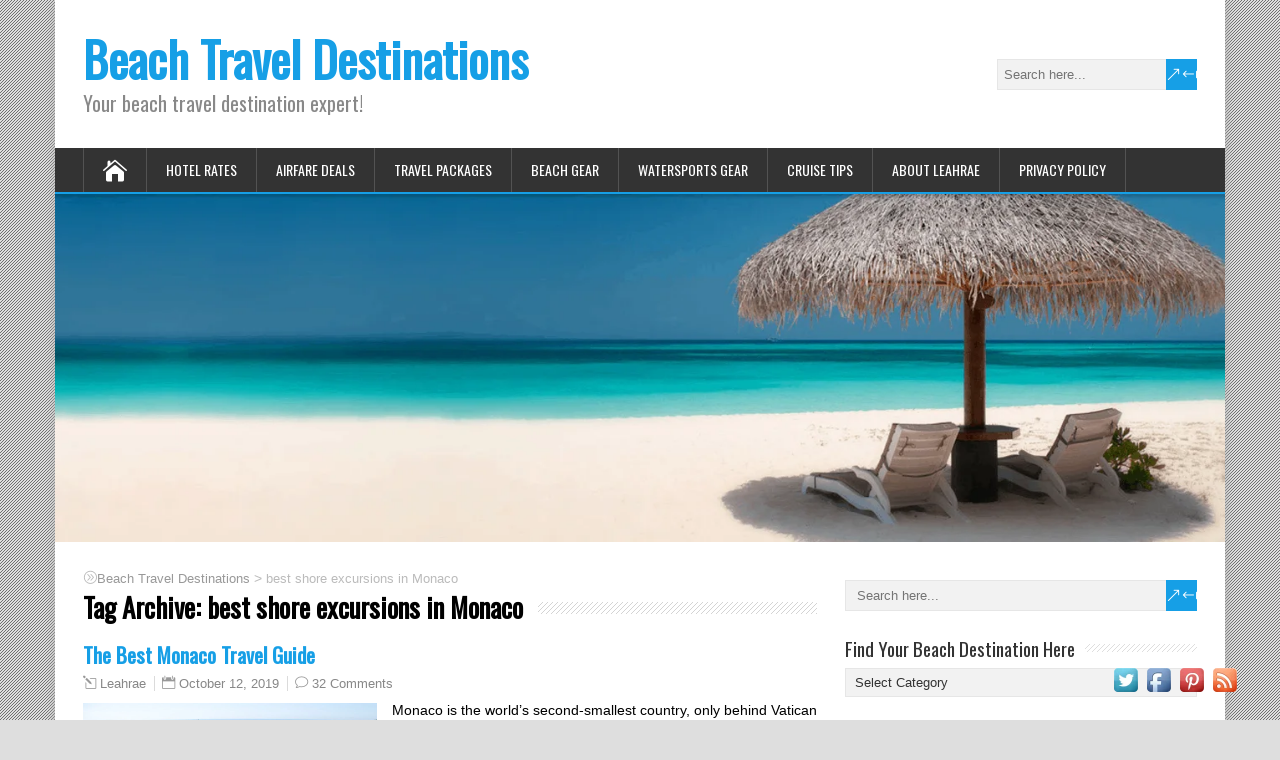

--- FILE ---
content_type: text/html; charset=UTF-8
request_url: https://beachtraveldestinations.com/tag/best-shore-excursions-in-monaco/
body_size: 18205
content:
<!DOCTYPE html>
<!--[if IE 7]>
<html class="ie ie7" dir="ltr" lang="en-US" prefix="og: https://ogp.me/ns#">
<![endif]-->
<!--[if IE 8]>
<html class="ie ie8" dir="ltr" lang="en-US" prefix="og: https://ogp.me/ns#">
<![endif]-->
<!--[if !(IE 7) | !(IE 8)  ]><!-->
<html dir="ltr" lang="en-US" prefix="og: https://ogp.me/ns#">
<!--<![endif]-->
<head>
  <meta charset="UTF-8" /> 
  <meta name="viewport" content="width=device-width, initial-scale=1" />  
  <link rel="pingback" href="https://beachtraveldestinations.com/xmlrpc.php">  
<title>best shore excursions in Monaco - Beach Travel Destinations</title>

		<!-- All in One SEO 4.9.3 - aioseo.com -->
	<meta name="robots" content="max-image-preview:large" />
	<meta name="google-site-verification" content="_lmNq-kfDN3E3w63D5UobPJ1pQSfRJ2-kOgeDaRCrmY" />
	<meta name="msvalidate.01" content="9D779858FC039359CE536C3025599352" />
	<meta name="p:domain_verify" content="9d4a8a0772a8594e30f63009b7e8b90b" />
	<meta name="keywords" content="monaco france,monaco france travel,best monaco beaches,best monaco hotels,best monaco restaurants,things to do in monaco,best monaco tours and activities" />
	<link rel="canonical" href="https://beachtraveldestinations.com/tag/best-shore-excursions-in-monaco/" />
	<meta name="generator" content="All in One SEO (AIOSEO) 4.9.3" />
		<script type="application/ld+json" class="aioseo-schema">
			{"@context":"https:\/\/schema.org","@graph":[{"@type":"BreadcrumbList","@id":"https:\/\/beachtraveldestinations.com\/tag\/best-shore-excursions-in-monaco\/#breadcrumblist","itemListElement":[{"@type":"ListItem","@id":"https:\/\/beachtraveldestinations.com#listItem","position":1,"name":"Home","item":"https:\/\/beachtraveldestinations.com","nextItem":{"@type":"ListItem","@id":"https:\/\/beachtraveldestinations.com\/tag\/best-shore-excursions-in-monaco\/#listItem","name":"best shore excursions in Monaco"}},{"@type":"ListItem","@id":"https:\/\/beachtraveldestinations.com\/tag\/best-shore-excursions-in-monaco\/#listItem","position":2,"name":"best shore excursions in Monaco","previousItem":{"@type":"ListItem","@id":"https:\/\/beachtraveldestinations.com#listItem","name":"Home"}}]},{"@type":"CollectionPage","@id":"https:\/\/beachtraveldestinations.com\/tag\/best-shore-excursions-in-monaco\/#collectionpage","url":"https:\/\/beachtraveldestinations.com\/tag\/best-shore-excursions-in-monaco\/","name":"best shore excursions in Monaco - Beach Travel Destinations","inLanguage":"en-US","isPartOf":{"@id":"https:\/\/beachtraveldestinations.com\/#website"},"breadcrumb":{"@id":"https:\/\/beachtraveldestinations.com\/tag\/best-shore-excursions-in-monaco\/#breadcrumblist"}},{"@type":"Organization","@id":"https:\/\/beachtraveldestinations.com\/#organization","name":"Beach Travel Destinations","description":"Your beach travel destination expert! The best source for beach travel destinations! Learn about the best beaches around the world Your one-stop beach resource!","url":"https:\/\/beachtraveldestinations.com\/","email":"leahrae@beachtraveldestinations.com","foundingDate":"2016-02-17","numberOfEmployees":{"@type":"QuantitativeValue","value":1},"logo":{"@type":"ImageObject","url":"https:\/\/beachtraveldestinations.com\/wp-content\/uploads\/2025\/07\/IMG_3874.jpeg","@id":"https:\/\/beachtraveldestinations.com\/tag\/best-shore-excursions-in-monaco\/#organizationLogo"},"image":{"@id":"https:\/\/beachtraveldestinations.com\/tag\/best-shore-excursions-in-monaco\/#organizationLogo"},"sameAs":["https:\/\/www.facebook.com\/beachtraveldestinations","https:\/\/twitter.com\/TheBeachGal","https:\/\/www.instagram.com\/beachbumgal101\/","https:\/\/www.pinterest.com\/thebeachgal55"]},{"@type":"WebSite","@id":"https:\/\/beachtraveldestinations.com\/#website","url":"https:\/\/beachtraveldestinations.com\/","name":"Beach Travel Destinations Beach Travel Destinations","alternateName":"Best Beach Travel Around the World","description":"Your beach travel destination expert!","inLanguage":"en-US","publisher":{"@id":"https:\/\/beachtraveldestinations.com\/#organization"}}]}
		</script>
		<!-- All in One SEO -->

<link rel='dns-prefetch' href='//fonts.googleapis.com' />
<link rel="alternate" type="application/rss+xml" title="Beach Travel Destinations &raquo; Feed" href="https://beachtraveldestinations.com/feed/" />
<link rel="alternate" type="application/rss+xml" title="Beach Travel Destinations &raquo; Comments Feed" href="https://beachtraveldestinations.com/comments/feed/" />
<link rel="alternate" type="text/calendar" title="Beach Travel Destinations &raquo; iCal Feed" href="https://beachtraveldestinations.com/events/?ical=1" />
<link rel="alternate" type="application/rss+xml" title="Beach Travel Destinations &raquo; best shore excursions in Monaco Tag Feed" href="https://beachtraveldestinations.com/tag/best-shore-excursions-in-monaco/feed/" />
		<style>
			.lazyload,
			.lazyloading {
				max-width: 100%;
			}
		</style>
		<style id='wp-img-auto-sizes-contain-inline-css' type='text/css'>
img:is([sizes=auto i],[sizes^="auto," i]){contain-intrinsic-size:3000px 1500px}
/*# sourceURL=wp-img-auto-sizes-contain-inline-css */
</style>
<style id='wp-emoji-styles-inline-css' type='text/css'>

	img.wp-smiley, img.emoji {
		display: inline !important;
		border: none !important;
		box-shadow: none !important;
		height: 1em !important;
		width: 1em !important;
		margin: 0 0.07em !important;
		vertical-align: -0.1em !important;
		background: none !important;
		padding: 0 !important;
	}
/*# sourceURL=wp-emoji-styles-inline-css */
</style>
<link rel='stylesheet' id='wp-block-library-css' href='https://beachtraveldestinations.com/wp-includes/css/dist/block-library/style.min.css?ver=6.9' type='text/css' media='all' />
<style id='wp-block-heading-inline-css' type='text/css'>
h1:where(.wp-block-heading).has-background,h2:where(.wp-block-heading).has-background,h3:where(.wp-block-heading).has-background,h4:where(.wp-block-heading).has-background,h5:where(.wp-block-heading).has-background,h6:where(.wp-block-heading).has-background{padding:1.25em 2.375em}h1.has-text-align-left[style*=writing-mode]:where([style*=vertical-lr]),h1.has-text-align-right[style*=writing-mode]:where([style*=vertical-rl]),h2.has-text-align-left[style*=writing-mode]:where([style*=vertical-lr]),h2.has-text-align-right[style*=writing-mode]:where([style*=vertical-rl]),h3.has-text-align-left[style*=writing-mode]:where([style*=vertical-lr]),h3.has-text-align-right[style*=writing-mode]:where([style*=vertical-rl]),h4.has-text-align-left[style*=writing-mode]:where([style*=vertical-lr]),h4.has-text-align-right[style*=writing-mode]:where([style*=vertical-rl]),h5.has-text-align-left[style*=writing-mode]:where([style*=vertical-lr]),h5.has-text-align-right[style*=writing-mode]:where([style*=vertical-rl]),h6.has-text-align-left[style*=writing-mode]:where([style*=vertical-lr]),h6.has-text-align-right[style*=writing-mode]:where([style*=vertical-rl]){rotate:180deg}
/*# sourceURL=https://beachtraveldestinations.com/wp-includes/blocks/heading/style.min.css */
</style>
<style id='wp-block-paragraph-inline-css' type='text/css'>
.is-small-text{font-size:.875em}.is-regular-text{font-size:1em}.is-large-text{font-size:2.25em}.is-larger-text{font-size:3em}.has-drop-cap:not(:focus):first-letter{float:left;font-size:8.4em;font-style:normal;font-weight:100;line-height:.68;margin:.05em .1em 0 0;text-transform:uppercase}body.rtl .has-drop-cap:not(:focus):first-letter{float:none;margin-left:.1em}p.has-drop-cap.has-background{overflow:hidden}:root :where(p.has-background){padding:1.25em 2.375em}:where(p.has-text-color:not(.has-link-color)) a{color:inherit}p.has-text-align-left[style*="writing-mode:vertical-lr"],p.has-text-align-right[style*="writing-mode:vertical-rl"]{rotate:180deg}
/*# sourceURL=https://beachtraveldestinations.com/wp-includes/blocks/paragraph/style.min.css */
</style>
<style id='global-styles-inline-css' type='text/css'>
:root{--wp--preset--aspect-ratio--square: 1;--wp--preset--aspect-ratio--4-3: 4/3;--wp--preset--aspect-ratio--3-4: 3/4;--wp--preset--aspect-ratio--3-2: 3/2;--wp--preset--aspect-ratio--2-3: 2/3;--wp--preset--aspect-ratio--16-9: 16/9;--wp--preset--aspect-ratio--9-16: 9/16;--wp--preset--color--black: #000000;--wp--preset--color--cyan-bluish-gray: #abb8c3;--wp--preset--color--white: #ffffff;--wp--preset--color--pale-pink: #f78da7;--wp--preset--color--vivid-red: #cf2e2e;--wp--preset--color--luminous-vivid-orange: #ff6900;--wp--preset--color--luminous-vivid-amber: #fcb900;--wp--preset--color--light-green-cyan: #7bdcb5;--wp--preset--color--vivid-green-cyan: #00d084;--wp--preset--color--pale-cyan-blue: #8ed1fc;--wp--preset--color--vivid-cyan-blue: #0693e3;--wp--preset--color--vivid-purple: #9b51e0;--wp--preset--gradient--vivid-cyan-blue-to-vivid-purple: linear-gradient(135deg,rgb(6,147,227) 0%,rgb(155,81,224) 100%);--wp--preset--gradient--light-green-cyan-to-vivid-green-cyan: linear-gradient(135deg,rgb(122,220,180) 0%,rgb(0,208,130) 100%);--wp--preset--gradient--luminous-vivid-amber-to-luminous-vivid-orange: linear-gradient(135deg,rgb(252,185,0) 0%,rgb(255,105,0) 100%);--wp--preset--gradient--luminous-vivid-orange-to-vivid-red: linear-gradient(135deg,rgb(255,105,0) 0%,rgb(207,46,46) 100%);--wp--preset--gradient--very-light-gray-to-cyan-bluish-gray: linear-gradient(135deg,rgb(238,238,238) 0%,rgb(169,184,195) 100%);--wp--preset--gradient--cool-to-warm-spectrum: linear-gradient(135deg,rgb(74,234,220) 0%,rgb(151,120,209) 20%,rgb(207,42,186) 40%,rgb(238,44,130) 60%,rgb(251,105,98) 80%,rgb(254,248,76) 100%);--wp--preset--gradient--blush-light-purple: linear-gradient(135deg,rgb(255,206,236) 0%,rgb(152,150,240) 100%);--wp--preset--gradient--blush-bordeaux: linear-gradient(135deg,rgb(254,205,165) 0%,rgb(254,45,45) 50%,rgb(107,0,62) 100%);--wp--preset--gradient--luminous-dusk: linear-gradient(135deg,rgb(255,203,112) 0%,rgb(199,81,192) 50%,rgb(65,88,208) 100%);--wp--preset--gradient--pale-ocean: linear-gradient(135deg,rgb(255,245,203) 0%,rgb(182,227,212) 50%,rgb(51,167,181) 100%);--wp--preset--gradient--electric-grass: linear-gradient(135deg,rgb(202,248,128) 0%,rgb(113,206,126) 100%);--wp--preset--gradient--midnight: linear-gradient(135deg,rgb(2,3,129) 0%,rgb(40,116,252) 100%);--wp--preset--font-size--small: 13px;--wp--preset--font-size--medium: 20px;--wp--preset--font-size--large: 36px;--wp--preset--font-size--x-large: 42px;--wp--preset--spacing--20: 0.44rem;--wp--preset--spacing--30: 0.67rem;--wp--preset--spacing--40: 1rem;--wp--preset--spacing--50: 1.5rem;--wp--preset--spacing--60: 2.25rem;--wp--preset--spacing--70: 3.38rem;--wp--preset--spacing--80: 5.06rem;--wp--preset--shadow--natural: 6px 6px 9px rgba(0, 0, 0, 0.2);--wp--preset--shadow--deep: 12px 12px 50px rgba(0, 0, 0, 0.4);--wp--preset--shadow--sharp: 6px 6px 0px rgba(0, 0, 0, 0.2);--wp--preset--shadow--outlined: 6px 6px 0px -3px rgb(255, 255, 255), 6px 6px rgb(0, 0, 0);--wp--preset--shadow--crisp: 6px 6px 0px rgb(0, 0, 0);}:where(.is-layout-flex){gap: 0.5em;}:where(.is-layout-grid){gap: 0.5em;}body .is-layout-flex{display: flex;}.is-layout-flex{flex-wrap: wrap;align-items: center;}.is-layout-flex > :is(*, div){margin: 0;}body .is-layout-grid{display: grid;}.is-layout-grid > :is(*, div){margin: 0;}:where(.wp-block-columns.is-layout-flex){gap: 2em;}:where(.wp-block-columns.is-layout-grid){gap: 2em;}:where(.wp-block-post-template.is-layout-flex){gap: 1.25em;}:where(.wp-block-post-template.is-layout-grid){gap: 1.25em;}.has-black-color{color: var(--wp--preset--color--black) !important;}.has-cyan-bluish-gray-color{color: var(--wp--preset--color--cyan-bluish-gray) !important;}.has-white-color{color: var(--wp--preset--color--white) !important;}.has-pale-pink-color{color: var(--wp--preset--color--pale-pink) !important;}.has-vivid-red-color{color: var(--wp--preset--color--vivid-red) !important;}.has-luminous-vivid-orange-color{color: var(--wp--preset--color--luminous-vivid-orange) !important;}.has-luminous-vivid-amber-color{color: var(--wp--preset--color--luminous-vivid-amber) !important;}.has-light-green-cyan-color{color: var(--wp--preset--color--light-green-cyan) !important;}.has-vivid-green-cyan-color{color: var(--wp--preset--color--vivid-green-cyan) !important;}.has-pale-cyan-blue-color{color: var(--wp--preset--color--pale-cyan-blue) !important;}.has-vivid-cyan-blue-color{color: var(--wp--preset--color--vivid-cyan-blue) !important;}.has-vivid-purple-color{color: var(--wp--preset--color--vivid-purple) !important;}.has-black-background-color{background-color: var(--wp--preset--color--black) !important;}.has-cyan-bluish-gray-background-color{background-color: var(--wp--preset--color--cyan-bluish-gray) !important;}.has-white-background-color{background-color: var(--wp--preset--color--white) !important;}.has-pale-pink-background-color{background-color: var(--wp--preset--color--pale-pink) !important;}.has-vivid-red-background-color{background-color: var(--wp--preset--color--vivid-red) !important;}.has-luminous-vivid-orange-background-color{background-color: var(--wp--preset--color--luminous-vivid-orange) !important;}.has-luminous-vivid-amber-background-color{background-color: var(--wp--preset--color--luminous-vivid-amber) !important;}.has-light-green-cyan-background-color{background-color: var(--wp--preset--color--light-green-cyan) !important;}.has-vivid-green-cyan-background-color{background-color: var(--wp--preset--color--vivid-green-cyan) !important;}.has-pale-cyan-blue-background-color{background-color: var(--wp--preset--color--pale-cyan-blue) !important;}.has-vivid-cyan-blue-background-color{background-color: var(--wp--preset--color--vivid-cyan-blue) !important;}.has-vivid-purple-background-color{background-color: var(--wp--preset--color--vivid-purple) !important;}.has-black-border-color{border-color: var(--wp--preset--color--black) !important;}.has-cyan-bluish-gray-border-color{border-color: var(--wp--preset--color--cyan-bluish-gray) !important;}.has-white-border-color{border-color: var(--wp--preset--color--white) !important;}.has-pale-pink-border-color{border-color: var(--wp--preset--color--pale-pink) !important;}.has-vivid-red-border-color{border-color: var(--wp--preset--color--vivid-red) !important;}.has-luminous-vivid-orange-border-color{border-color: var(--wp--preset--color--luminous-vivid-orange) !important;}.has-luminous-vivid-amber-border-color{border-color: var(--wp--preset--color--luminous-vivid-amber) !important;}.has-light-green-cyan-border-color{border-color: var(--wp--preset--color--light-green-cyan) !important;}.has-vivid-green-cyan-border-color{border-color: var(--wp--preset--color--vivid-green-cyan) !important;}.has-pale-cyan-blue-border-color{border-color: var(--wp--preset--color--pale-cyan-blue) !important;}.has-vivid-cyan-blue-border-color{border-color: var(--wp--preset--color--vivid-cyan-blue) !important;}.has-vivid-purple-border-color{border-color: var(--wp--preset--color--vivid-purple) !important;}.has-vivid-cyan-blue-to-vivid-purple-gradient-background{background: var(--wp--preset--gradient--vivid-cyan-blue-to-vivid-purple) !important;}.has-light-green-cyan-to-vivid-green-cyan-gradient-background{background: var(--wp--preset--gradient--light-green-cyan-to-vivid-green-cyan) !important;}.has-luminous-vivid-amber-to-luminous-vivid-orange-gradient-background{background: var(--wp--preset--gradient--luminous-vivid-amber-to-luminous-vivid-orange) !important;}.has-luminous-vivid-orange-to-vivid-red-gradient-background{background: var(--wp--preset--gradient--luminous-vivid-orange-to-vivid-red) !important;}.has-very-light-gray-to-cyan-bluish-gray-gradient-background{background: var(--wp--preset--gradient--very-light-gray-to-cyan-bluish-gray) !important;}.has-cool-to-warm-spectrum-gradient-background{background: var(--wp--preset--gradient--cool-to-warm-spectrum) !important;}.has-blush-light-purple-gradient-background{background: var(--wp--preset--gradient--blush-light-purple) !important;}.has-blush-bordeaux-gradient-background{background: var(--wp--preset--gradient--blush-bordeaux) !important;}.has-luminous-dusk-gradient-background{background: var(--wp--preset--gradient--luminous-dusk) !important;}.has-pale-ocean-gradient-background{background: var(--wp--preset--gradient--pale-ocean) !important;}.has-electric-grass-gradient-background{background: var(--wp--preset--gradient--electric-grass) !important;}.has-midnight-gradient-background{background: var(--wp--preset--gradient--midnight) !important;}.has-small-font-size{font-size: var(--wp--preset--font-size--small) !important;}.has-medium-font-size{font-size: var(--wp--preset--font-size--medium) !important;}.has-large-font-size{font-size: var(--wp--preset--font-size--large) !important;}.has-x-large-font-size{font-size: var(--wp--preset--font-size--x-large) !important;}
/*# sourceURL=global-styles-inline-css */
</style>

<style id='classic-theme-styles-inline-css' type='text/css'>
/*! This file is auto-generated */
.wp-block-button__link{color:#fff;background-color:#32373c;border-radius:9999px;box-shadow:none;text-decoration:none;padding:calc(.667em + 2px) calc(1.333em + 2px);font-size:1.125em}.wp-block-file__button{background:#32373c;color:#fff;text-decoration:none}
/*# sourceURL=/wp-includes/css/classic-themes.min.css */
</style>
<link rel='stylesheet' id='acx_fsmi_styles-css' href='https://beachtraveldestinations.com/wp-content/plugins/floating-social-media-icon/css/style.css?v=4.3.5&#038;ver=6.9' type='text/css' media='all' />
<link rel='stylesheet' id='happenstance-style-css' href='https://beachtraveldestinations.com/wp-content/themes/happenstance/style.css?ver=6.9' type='text/css' media='all' />
<link rel='stylesheet' id='happenstance-elegantfont-css' href='https://beachtraveldestinations.com/wp-content/themes/happenstance/css/elegantfont.css?ver=6.9' type='text/css' media='all' />
<link rel='stylesheet' id='happenstance-google-font-default-css' href='//fonts.googleapis.com/css?family=Oswald&#038;subset=latin%2Clatin-ext&#038;ver=6.9' type='text/css' media='all' />
<script type="text/javascript" src="https://beachtraveldestinations.com/wp-includes/js/jquery/jquery.min.js?ver=3.7.1" id="jquery-core-js"></script>
<script type="text/javascript" src="https://beachtraveldestinations.com/wp-includes/js/jquery/jquery-migrate.min.js?ver=3.4.1" id="jquery-migrate-js"></script>
<script type="text/javascript" id="enhanced-ecommerce-google-analytics-js-extra">
/* <![CDATA[ */
var ConvAioGlobal = {"nonce":"e0f2970dee"};
//# sourceURL=enhanced-ecommerce-google-analytics-js-extra
/* ]]> */
</script>
<script type="text/javascript" src="https://beachtraveldestinations.com/wp-content/plugins/enhanced-e-commerce-for-woocommerce-store/public/js/con-gtm-google-analytics.js?ver=7.2.15" id="enhanced-ecommerce-google-analytics-js"></script>
<script type="text/javascript" id="enhanced-ecommerce-google-analytics-js-after">
/* <![CDATA[ */
tvc_smd={"tvc_wcv":"","tvc_wpv":"6.9","tvc_eev":"7.2.15","tvc_sub_data":{"sub_id":"73434","cu_id":"63325","pl_id":"1","ga_tra_option":"GA4","ga_property_id":"G-ZM728V7KQC","ga_measurement_id":"G-ZM728V7KQC","ga_ads_id":"","ga_gmc_id":"","ga_gmc_id_p":"","op_gtag_js":"0","op_en_e_t":"0","op_rm_t_t":"0","op_dy_rm_t_t":"0","op_li_ga_wi_ads":"0","gmc_is_product_sync":"0","gmc_is_site_verified":"0","gmc_is_domain_claim":"0","gmc_product_count":"0","fb_pixel_id":""}};
//# sourceURL=enhanced-ecommerce-google-analytics-js-after
/* ]]> */
</script>
<link rel="https://api.w.org/" href="https://beachtraveldestinations.com/wp-json/" /><link rel="alternate" title="JSON" type="application/json" href="https://beachtraveldestinations.com/wp-json/wp/v2/tags/1699" /><link rel="EditURI" type="application/rsd+xml" title="RSD" href="https://beachtraveldestinations.com/xmlrpc.php?rsd" />
<meta name="generator" content="WordPress 6.9" />



<!-- Starting Styles For Social Media Icon From Acurax International www.acurax.com -->
<style type='text/css'>
#divBottomRight img 
{
width: 32px; 
}
</style>
<!-- Ending Styles For Social Media Icon From Acurax International www.acurax.com -->



<script type='text/javascript' data-cfasync='false'>var _mmunch = {'front': false, 'page': false, 'post': false, 'category': false, 'author': false, 'search': false, 'attachment': false, 'tag': false};_mmunch['tag'] = true;</script><script data-cfasync="false" src="//a.mailmunch.co/app/v1/site.js" id="mailmunch-script" data-plugin="mc_mm" data-mailmunch-site-id="484085" async></script><meta name="tec-api-version" content="v1"><meta name="tec-api-origin" content="https://beachtraveldestinations.com"><link rel="alternate" href="https://beachtraveldestinations.com/wp-json/tribe/events/v1/events/?tags=best-shore-excursions-in-monaco" />		<script>
			document.documentElement.className = document.documentElement.className.replace('no-js', 'js');
		</script>
				<style>
			.no-js img.lazyload {
				display: none;
			}

			figure.wp-block-image img.lazyloading {
				min-width: 150px;
			}

			.lazyload,
			.lazyloading {
				--smush-placeholder-width: 100px;
				--smush-placeholder-aspect-ratio: 1/1;
				width: var(--smush-image-width, var(--smush-placeholder-width)) !important;
				aspect-ratio: var(--smush-image-aspect-ratio, var(--smush-placeholder-aspect-ratio)) !important;
			}

						.lazyload, .lazyloading {
				opacity: 0;
			}

			.lazyloaded {
				opacity: 1;
				transition: opacity 400ms;
				transition-delay: 0ms;
			}

					</style>
		<!--[if IE]>
<style type="text/css" media="screen">
#container-shadow, .attachment-post-thumbnail, .attachment-thumbnail {
        behavior: url("https://beachtraveldestinations.com/wp-content/themes/happenstance/css/pie/PIE.php");
        zoom: 1;
}
</style>
<![endif]-->
<style type="text/css">.recentcomments a{display:inline !important;padding:0 !important;margin:0 !important;}</style>        <script data-cfasync="false" data-no-optimize="1" data-pagespeed-no-defer>
            var tvc_lc = '';
        </script>
        <script data-cfasync="false" data-no-optimize="1" data-pagespeed-no-defer>
            var tvc_lc = '';
        </script>
<script data-cfasync="false" data-pagespeed-no-defer>
      window.dataLayer = window.dataLayer || [];
      dataLayer.push({"event":"begin_datalayer","cov_ga4_measurment_id":"G-ZM728V7KQC","conv_track_email":"1","conv_track_phone":"1","conv_track_address":"1","conv_track_page_scroll":"1","conv_track_file_download":"1","conv_track_author":"1","conv_track_signup":"1","conv_track_signin":"1"});
    </script>    <!-- Google Tag Manager by Conversios-->
    <script>
      (function(w, d, s, l, i) {
        w[l] = w[l] || [];
        w[l].push({
          'gtm.start': new Date().getTime(),
          event: 'gtm.js'
        });
        var f = d.getElementsByTagName(s)[0],
          j = d.createElement(s),
          dl = l != 'dataLayer' ? '&l=' + l : '';
        j.async = true;
        j.src =
          'https://www.googletagmanager.com/gtm.js?id=' + i + dl;
        f.parentNode.insertBefore(j, f);
      })(window, document, 'script', 'dataLayer', 'GTM-K7X94DG');
    </script>
    <!-- End Google Tag Manager -->
      <script>
      (window.gaDevIds = window.gaDevIds || []).push('5CDcaG');
    </script>
  <link rel="icon" href="https://beachtraveldestinations.com/wp-content/uploads/2016/02/cropped-free-vector-palm-tree-32x32.png" sizes="32x32" />
<link rel="icon" href="https://beachtraveldestinations.com/wp-content/uploads/2016/02/cropped-free-vector-palm-tree-192x192.png" sizes="192x192" />
<link rel="apple-touch-icon" href="https://beachtraveldestinations.com/wp-content/uploads/2016/02/cropped-free-vector-palm-tree-180x180.png" />
<meta name="msapplication-TileImage" content="https://beachtraveldestinations.com/wp-content/uploads/2016/02/cropped-free-vector-palm-tree-270x270.png" />
		<style type="text/css" id="wp-custom-css">
			/* 1) Keep legal links ONLY in the real footer */
.footer-links { display: none !important; }
footer .footer-links,
.site-footer .footer-links,
#colophon .footer-links { display: block !important; }

#wrapper-footer .footer-links { text-align:center; padding:10px 0; font-size:14px; line-height:1.6; }
#wrapper-footer .footer-links a { text-decoration:none; }
#wrapper-footer .footer-links a:hover { text-decoration:underline; }

#wrapper-footer .footer-links {
  text-align: center;
  padding: 10px 0;
  font-size: 14px;
  line-height: 1.6;
}
#wrapper-footer .footer-links a {
  text-decoration: underline;   /* always visible, good for accessibility */
  outline: none;
}
#wrapper-footer .footer-links a:focus-visible {
  outline: 2px solid currentColor;  /* keyboard users can see focus */
  outline-offset: 2px;
}

/* Footer legal links: clean + responsive */
#wrapper-footer .footer-links {
  display: flex;
  justify-content: center;
  flex-wrap: wrap;
  gap: 12px;                 /* space between items */
  padding: 10px 0;
  font-size: 14px;
  line-height: 1.6;
}
#wrapper-footer .footer-links a {
  text-decoration: underline;  /* always visible, mobile-friendly */
  outline: none;
}
#wrapper-footer .footer-links a:focus-visible {
  outline: 2px solid currentColor;
  outline-offset: 2px;
}
/* desktop separators */
#wrapper-footer .footer-links a:not(:last-child)::after {
  content: " |";
  margin-left: 12px;
  opacity: 0.7;
}
/* simplify on small screens */
@media (max-width: 480px) {
  #wrapper-footer .footer-links { gap: 6px; }
  #wrapper-footer .footer-links a:not(:last-child)::after { content: ""; }
}


		</style>
		  
</head> 
<body class="archive tag tag-best-shore-excursions-in-monaco tag-1699 wp-theme-happenstance tribe-no-js" id="wrapper">
<div class="pattern"></div> 
   
<div id="container">
<div id="container-shadow">
  <header id="header">
   
    <div class="header-content-wrapper">
    <div class="header-content">
      <p class="site-title"><a href="https://beachtraveldestinations.com/">Beach Travel Destinations</a></p>
      <p class="site-description">Your beach travel destination expert!</p>
<form id="searchform" method="get" action="https://beachtraveldestinations.com/">
  <div class="searchform-wrapper"><input type="text" value="" name="s" id="s" placeholder="Search here..." />
  <input type="submit" class="send icon_search" name="searchsubmit" value="&amp;#x55;" /></div>
</form>    </div>
    </div>
  <div class="menu-box-container">
    <div class="menu-box-wrapper">
    <div class="menu-box">
      <a class="link-home" href="https://beachtraveldestinations.com/"><i class="icon_house" aria-hidden="true"></i></a>
<div class="menu-main-container"><ul id="nav" class="menu"><li id="menu-item-31" class="menu-item menu-item-type-post_type menu-item-object-page menu-item-31"><a href="https://beachtraveldestinations.com/resorts/">Hotel Rates</a></li>
<li id="menu-item-344" class="menu-item menu-item-type-post_type menu-item-object-page menu-item-344"><a href="https://beachtraveldestinations.com/airfare/">Airfare Deals</a></li>
<li id="menu-item-338" class="menu-item menu-item-type-post_type menu-item-object-page menu-item-338"><a href="https://beachtraveldestinations.com/package-deals/">Travel Packages</a></li>
<li id="menu-item-28" class="menu-item menu-item-type-post_type menu-item-object-page menu-item-28"><a href="https://beachtraveldestinations.com/the-best-beach-gear/">Beach Gear</a></li>
<li id="menu-item-7851" class="menu-item menu-item-type-post_type menu-item-object-page menu-item-7851"><a href="https://beachtraveldestinations.com/water-sports-gear/">Watersports Gear</a></li>
<li id="menu-item-9779" class="menu-item menu-item-type-post_type menu-item-object-page menu-item-9779"><a href="https://beachtraveldestinations.com/cruise-tips/">Cruise Tips</a></li>
<li id="menu-item-27" class="menu-item menu-item-type-post_type menu-item-object-page menu-item-27"><a href="https://beachtraveldestinations.com/about-me/">About Leahrae</a></li>
<li id="menu-item-30" class="menu-item menu-item-type-post_type menu-item-object-page menu-item-30"><a href="https://beachtraveldestinations.com/privacy-policy/">Privacy Policy</a></li>
</ul></div>    </div>
    </div>
  </div>
    
  <div class="header-image">
    <img class="header-img lazyload" data-src="https://beachtraveldestinations.com/wp-content/uploads/2016/03/banner-beach.png" alt="Beach Travel Destinations" src="[data-uri]" style="--smush-placeholder-width: 1400px; --smush-placeholder-aspect-ratio: 1400/416;" />
  </div>
  </header> <!-- end of header -->

  <div id="wrapper-content">
  <div id="main-content">
  <div id="content" class="hentry">   
<p class="breadcrumb-navigation"><span property="itemListElement" typeof="ListItem"><a property="item" typeof="WebPage" title="Go to Beach Travel Destinations." href="https://beachtraveldestinations.com" class="home" ><span property="name">Beach Travel Destinations</span></a><meta property="position" content="1"></span> &gt; <span property="itemListElement" typeof="ListItem"><span property="name" class="archive taxonomy post_tag current-item">best shore excursions in Monaco</span><meta property="url" content="https://beachtraveldestinations.com/tag/best-shore-excursions-in-monaco/"><meta property="position" content="2"></span></p>    <div class="content-headline">
      <h1 class="entry-headline"><span class="entry-headline-text">Tag Archive: <span>best shore excursions in Monaco</span></span></h1>
    </div>
    <div>
      <article class="post-entry post-26543 post type-post status-publish format-standard has-post-thumbnail hentry category-best-beaches-in-europe tag-best-shore-excursions-in-monaco tag-monaco-beaches tag-monaco-france-travel">
        <h2 class="post-entry-headline title single-title entry-title"><a href="https://beachtraveldestinations.com/monaco-travel-guide/">The Best Monaco Travel Guide</a></h2>
        <p class="post-meta">
          <span class="post-info-author vcard author"><i class="icon_pencil-edit" aria-hidden="true"></i><span class="fn"><a href="https://beachtraveldestinations.com/author/leahrae/" title="Posts by Leahrae" rel="author">Leahrae</a></span></span>
          <span class="post-info-date post_date date updated"><i class="icon_calendar" aria-hidden="true"></i><a href="https://beachtraveldestinations.com/monaco-travel-guide/">October 12, 2019</a></span>
          <span class="post-info-comments"><i class="icon_comment_alt" aria-hidden="true"></i><a href="https://beachtraveldestinations.com/monaco-travel-guide/#comments">32 Comments</a></span>
        </p>
        <div class="post-entry-content-wrapper">
          <a href="https://beachtraveldestinations.com/monaco-travel-guide/"><img width="1024" height="410" src="https://beachtraveldestinations.com/wp-content/uploads/2019/10/MonFrFeat.jpg" class="attachment-post-thumbnail size-post-thumbnail wp-post-image" alt="" decoding="async" fetchpriority="high" srcset="https://beachtraveldestinations.com/wp-content/uploads/2019/10/MonFrFeat.jpg 1024w, https://beachtraveldestinations.com/wp-content/uploads/2019/10/MonFrFeat-768x308.jpg 768w" sizes="(max-width: 1024px) 100vw, 1024px" /></a>
          <div class="post-entry-content">
<p>Monaco is the world’s second-smallest country, only behind Vatican City. It has plenty to offer visitors and is known for its classic casino (Casino de Monte-Carlo), its royal family and the Formula One Monaco Grand Prix. Monaco’s most well-known area&#8230;<br /><a class="read-more-button" href="https://beachtraveldestinations.com/monaco-travel-guide/">Read more</a></p>
          </div>
        </div>
        <div class="post-info">
          <p class="post-category"><span class="post-info-category"><i class="icon_folder-alt" aria-hidden="true"></i><a href="https://beachtraveldestinations.com/category/best-beaches-in-europe/" rel="category tag">Best Beaches in Europe</a></span></p>
          <p class="post-tags"><span class="post-info-tags"><i class="icon_tag_alt" aria-hidden="true"></i><a href="https://beachtraveldestinations.com/tag/best-shore-excursions-in-monaco/" rel="tag">best shore excursions in Monaco</a>, <a href="https://beachtraveldestinations.com/tag/monaco-beaches/" rel="tag">Monaco beaches</a>, <a href="https://beachtraveldestinations.com/tag/monaco-france-travel/" rel="tag">Monaco France Travel</a></span></p>
        </div>
      </article>    </div> 
 
  
  </div> <!-- end of content -->
<aside id="sidebar">
<div id="search-2" class="sidebar-widget widget_search"><form id="searchform" method="get" action="https://beachtraveldestinations.com/">
  <div class="searchform-wrapper"><input type="text" value="" name="s" id="s" placeholder="Search here..." />
  <input type="submit" class="send icon_search" name="searchsubmit" value="&amp;#x55;" /></div>
</form></div><div id="categories-2" class="sidebar-widget widget_categories"> <p class="sidebar-headline"><span class="sidebar-headline-text">Find Your Beach Destination Here</span></p><form action="https://beachtraveldestinations.com" method="get"><label class="screen-reader-text" for="cat">Find Your Beach Destination Here</label><select  name='cat' id='cat' class='postform'>
	<option value='-1'>Select Category</option>
	<option class="level-0" value="85">Australia Beaches</option>
	<option class="level-0" value="20">Baja California</option>
	<option class="level-0" value="128">Beaches in the United States</option>
	<option class="level-0" value="1382">Beaches of Central America</option>
	<option class="level-0" value="11409">Beaches of Italy</option>
	<option class="level-0" value="41">Best Beaches</option>
	<option class="level-0" value="1417">Best Beaches for Diving</option>
	<option class="level-0" value="166">Best Beaches in Europe</option>
	<option class="level-0" value="5663">Best Beaches in Thailand</option>
	<option class="level-0" value="5563">Best Beaches in the Baltic Region</option>
	<option class="level-0" value="5675">Best Beaches in the Philippines</option>
	<option class="level-0" value="9542">Best Beaches of American Samoa</option>
	<option class="level-0" value="1402">Best Beaches of Asia</option>
	<option class="level-0" value="5535">Best Beaches of East Africa</option>
	<option class="level-0" value="3">Best Beaches of Florida</option>
	<option class="level-0" value="9533">Best Beaches of South Africa</option>
	<option class="level-0" value="1935">Best Beaches of South America</option>
	<option class="level-0" value="15">Best Beaches of Texas</option>
	<option class="level-0" value="59">Best California Beaches</option>
	<option class="level-0" value="52">Best Caribbean Beaches</option>
	<option class="level-0" value="1569">Best Luxury Beach Resorts</option>
	<option class="level-0" value="6868">Best of Africa</option>
	<option class="level-0" value="10688">Best of Alaska</option>
	<option class="level-0" value="6870">Best of Cape Verde</option>
	<option class="level-0" value="5903">Best of Greece</option>
	<option class="level-0" value="7178">Best of India</option>
	<option class="level-0" value="7550">Best of Malta</option>
	<option class="level-0" value="6874">Best of Mauritius</option>
	<option class="level-0" value="5885">Best of Montenegro</option>
	<option class="level-0" value="5884">Best of Slovenia</option>
	<option class="level-0" value="6869">Best of Sri Lanka</option>
	<option class="level-0" value="5883">Best of the Adriatic Coast</option>
	<option class="level-0" value="10655">Best of the Bahamas</option>
	<option class="level-0" value="5904">Best of the Cyclades</option>
	<option class="level-0" value="9517">Best of the Dry Tortugas</option>
	<option class="level-0" value="10125">Best of the Indian Ocean</option>
	<option class="level-0" value="10085">Best of the South Pacific</option>
	<option class="level-0" value="9480">Best of the United Kingdom</option>
	<option class="level-0" value="9450">Best of Vietnam</option>
	<option class="level-0" value="10821">Best Shore Excursions</option>
	<option class="level-0" value="1416">Best South American Beaches</option>
	<option class="level-0" value="5539">Best United Kingdom (UK) Beaches</option>
	<option class="level-0" value="23">Canary Island Beaches</option>
	<option class="level-0" value="5557">Cyprus Beaches</option>
	<option class="level-0" value="4983">Danube River Cruises</option>
	<option class="level-0" value="10852">Eastern Caribbean Cruise</option>
	<option class="level-0" value="718">French Polynesia Beaches</option>
	<option class="level-0" value="114">Hawaii Beaches</option>
	<option class="level-0" value="1386">Latin America Beaches</option>
	<option class="level-0" value="58">Mexico Beaches</option>
	<option class="level-0" value="1141">Take A Cruise</option>
	<option class="level-0" value="29">The Best Beach Gear</option>
	<option class="level-0" value="5687">The Best of Fiji</option>
	<option class="level-0" value="1373">Traveler Essentials</option>
	<option class="level-0" value="133">U.S. East Coast Beaches</option>
	<option class="level-0" value="1">Uncategorized</option>
	<option class="level-0" value="928">Water Sports Gear</option>
</select>
</form><script type="text/javascript">
/* <![CDATA[ */

( ( dropdownId ) => {
	const dropdown = document.getElementById( dropdownId );
	function onSelectChange() {
		setTimeout( () => {
			if ( 'escape' === dropdown.dataset.lastkey ) {
				return;
			}
			if ( dropdown.value && parseInt( dropdown.value ) > 0 && dropdown instanceof HTMLSelectElement ) {
				dropdown.parentElement.submit();
			}
		}, 250 );
	}
	function onKeyUp( event ) {
		if ( 'Escape' === event.key ) {
			dropdown.dataset.lastkey = 'escape';
		} else {
			delete dropdown.dataset.lastkey;
		}
	}
	function onClick() {
		delete dropdown.dataset.lastkey;
	}
	dropdown.addEventListener( 'keyup', onKeyUp );
	dropdown.addEventListener( 'click', onClick );
	dropdown.addEventListener( 'change', onSelectChange );
})( "cat" );

//# sourceURL=WP_Widget_Categories%3A%3Awidget
/* ]]> */
</script>
</div><div id="text-33" class="sidebar-widget widget_text">			<div class="textwidget"><p><code><script src="//tp.media/content?promo_id=4132&#038;shmarker=231465&#038;campaign_id=121&#038;locale=en&#038;powered_by=true&#038;border_radius=0&#038;plain=false&#038;color_button=%232681ff&#038;color_button_text=%23ffffff&#038;color_border=%232681ff" charset="utf-8"></script></p>
</div>
		</div><div id="text-35" class="sidebar-widget widget_text">			<div class="textwidget"><p><a target="_blank" href="https://c149.travelpayouts.com/click?shmarker=231465&#038;trs=126792&#038;promo_id=4455&#038;source_type=banner&#038;type=click"><img decoding="async" src="https://c149.travelpayouts.com/content?promo_id=4455&#038;trs=126792&#038;shmarker=231465&#038;type=init" alt="Start saving your ideas" width="300" height="250"></a></p>
</div>
		</div><div id="text-32" class="sidebar-widget widget_text">			<div class="textwidget"><p><code><a href="https://c84.travelpayouts.com/click?shmarker=231465&amp;promo_id=2058&amp;source_type=banner&amp;type=click" target="_blank" rel="noopener"><img decoding="async" src="https://c84.travelpayouts.com/content?promo_id=2058&amp;shmarker=231465&amp;type=init" alt="300*252" width="300" height="252" /></a></code></p>
</div>
		</div><div id="media_image-3" class="sidebar-widget widget_media_image"><a href="https://www.viator.com/?accountid=TRN1DXN&#038;mcid=58086" target="_blank"><img width="225" height="225" data-src="https://beachtraveldestinations.com/wp-content/uploads/2019/06/Viator-Logo.png" class="image wp-image-19223  attachment-full size-full lazyload" alt="" style="--smush-placeholder-width: 225px; --smush-placeholder-aspect-ratio: 225/225;max-width: 100%; height: auto;" decoding="async" data-srcset="https://beachtraveldestinations.com/wp-content/uploads/2019/06/Viator-Logo.png 225w, https://beachtraveldestinations.com/wp-content/uploads/2019/06/Viator-Logo-150x150.png 150w" data-sizes="(max-width: 225px) 100vw, 225px" src="[data-uri]" /></a></div><div id="text-31" class="sidebar-widget widget_text">			<div class="textwidget"><p> <a href="https://tp.media/click?shmarker=231465&#038;promo_id=5430&#038;source_type=banner&#038;type=click&#038;campaign_id=160&#038;trs=31504" target="_blank"> <img decoding="async" src="https://c160.travelpayouts.com/content?promo_id=5430&#038;shmarker=231465&#038;type=init&#038;trs=31504" width="240" height="180" alt="Cruise Critic"> </a> </p>
</div>
		</div>
		<div id="recent-posts-2" class="sidebar-widget widget_recent_entries">
		 <p class="sidebar-headline"><span class="sidebar-headline-text">Recent Posts</span></p>
		<ul>
											<li>
					<a href="https://beachtraveldestinations.com/san-vincente-palawan/">The Best of Beautiful San Vincente Palawan</a>
									</li>
											<li>
					<a href="https://beachtraveldestinations.com/kalanggaman-island-2/">Explore the Most Beautiful Kalanggaman Island Leyte</a>
									</li>
											<li>
					<a href="https://beachtraveldestinations.com/samal-island/">Discover the Most Beautiful Samal Island, Davao del Norte</a>
									</li>
											<li>
					<a href="https://beachtraveldestinations.com/pagudpud-philippines/">Discover the Most Beautiful Pagudpud Philippines</a>
									</li>
											<li>
					<a href="https://beachtraveldestinations.com/camiguin-island/">The Most Beautiful Camiguin Island Philippines</a>
									</li>
					</ul>

		</div><div id="recent-comments-2" class="sidebar-widget widget_recent_comments"> <p class="sidebar-headline"><span class="sidebar-headline-text">Recent Comments</span></p><ul id="recentcomments"><li class="recentcomments"><span class="comment-author-link"><a href="https://Beach%20Travel%20Destinations" class="url" rel="ugc external nofollow">admin</a></span> on <a href="https://beachtraveldestinations.com/beaches-of-marsaxlokk/#comment-22124">Discover the Stunning Beaches of Marsaxlokk You&#8217;ll Love</a></li><li class="recentcomments"><span class="comment-author-link"><a href="https://Beach%20Travel%20Destinations" class="url" rel="ugc external nofollow">admin</a></span> on <a href="https://beachtraveldestinations.com/beaches-of-marsaxlokk/#comment-22123">Discover the Stunning Beaches of Marsaxlokk You&#8217;ll Love</a></li><li class="recentcomments"><span class="comment-author-link"><a href="https://Beach%20Travel%20Destinations" class="url" rel="ugc external nofollow">admin</a></span> on <a href="https://beachtraveldestinations.com/beaches-of-marsaxlokk/#comment-22122">Discover the Stunning Beaches of Marsaxlokk You&#8217;ll Love</a></li><li class="recentcomments"><span class="comment-author-link"><a href="https://Beach%20Travel%20Destinations" class="url" rel="ugc external nofollow">admin</a></span> on <a href="https://beachtraveldestinations.com/beautiful-viti-levu/#comment-22121">Beautiful Viti Levu Fiji: Complete Guide to the Island</a></li><li class="recentcomments"><span class="comment-author-link"><a href="https://Beach%20Travel%20Destinations" class="url" rel="ugc external nofollow">admin</a></span> on <a href="https://beachtraveldestinations.com/beautiful-viti-levu/#comment-22120">Beautiful Viti Levu Fiji: Complete Guide to the Island</a></li></ul></div><div id="archives-2" class="sidebar-widget widget_archive"> <p class="sidebar-headline"><span class="sidebar-headline-text">Archives</span></p>		<label class="screen-reader-text" for="archives-dropdown-2">Archives</label>
		<select id="archives-dropdown-2" name="archive-dropdown">
			
			<option value="">Select Month</option>
				<option value='https://beachtraveldestinations.com/2025/12/'> December 2025 </option>
	<option value='https://beachtraveldestinations.com/2025/11/'> November 2025 </option>
	<option value='https://beachtraveldestinations.com/2025/10/'> October 2025 </option>
	<option value='https://beachtraveldestinations.com/2025/09/'> September 2025 </option>
	<option value='https://beachtraveldestinations.com/2025/08/'> August 2025 </option>
	<option value='https://beachtraveldestinations.com/2025/07/'> July 2025 </option>
	<option value='https://beachtraveldestinations.com/2025/06/'> June 2025 </option>
	<option value='https://beachtraveldestinations.com/2025/05/'> May 2025 </option>
	<option value='https://beachtraveldestinations.com/2023/11/'> November 2023 </option>
	<option value='https://beachtraveldestinations.com/2023/10/'> October 2023 </option>
	<option value='https://beachtraveldestinations.com/2023/09/'> September 2023 </option>
	<option value='https://beachtraveldestinations.com/2023/08/'> August 2023 </option>
	<option value='https://beachtraveldestinations.com/2023/07/'> July 2023 </option>
	<option value='https://beachtraveldestinations.com/2023/02/'> February 2023 </option>
	<option value='https://beachtraveldestinations.com/2023/01/'> January 2023 </option>
	<option value='https://beachtraveldestinations.com/2022/12/'> December 2022 </option>
	<option value='https://beachtraveldestinations.com/2022/11/'> November 2022 </option>
	<option value='https://beachtraveldestinations.com/2022/10/'> October 2022 </option>
	<option value='https://beachtraveldestinations.com/2022/09/'> September 2022 </option>
	<option value='https://beachtraveldestinations.com/2022/08/'> August 2022 </option>
	<option value='https://beachtraveldestinations.com/2022/07/'> July 2022 </option>
	<option value='https://beachtraveldestinations.com/2022/06/'> June 2022 </option>
	<option value='https://beachtraveldestinations.com/2022/05/'> May 2022 </option>
	<option value='https://beachtraveldestinations.com/2022/04/'> April 2022 </option>
	<option value='https://beachtraveldestinations.com/2022/03/'> March 2022 </option>
	<option value='https://beachtraveldestinations.com/2022/02/'> February 2022 </option>
	<option value='https://beachtraveldestinations.com/2022/01/'> January 2022 </option>
	<option value='https://beachtraveldestinations.com/2021/12/'> December 2021 </option>
	<option value='https://beachtraveldestinations.com/2021/11/'> November 2021 </option>
	<option value='https://beachtraveldestinations.com/2021/10/'> October 2021 </option>
	<option value='https://beachtraveldestinations.com/2021/09/'> September 2021 </option>
	<option value='https://beachtraveldestinations.com/2021/07/'> July 2021 </option>
	<option value='https://beachtraveldestinations.com/2021/06/'> June 2021 </option>
	<option value='https://beachtraveldestinations.com/2021/05/'> May 2021 </option>
	<option value='https://beachtraveldestinations.com/2021/04/'> April 2021 </option>
	<option value='https://beachtraveldestinations.com/2021/03/'> March 2021 </option>
	<option value='https://beachtraveldestinations.com/2021/02/'> February 2021 </option>
	<option value='https://beachtraveldestinations.com/2021/01/'> January 2021 </option>
	<option value='https://beachtraveldestinations.com/2020/10/'> October 2020 </option>
	<option value='https://beachtraveldestinations.com/2020/09/'> September 2020 </option>
	<option value='https://beachtraveldestinations.com/2020/08/'> August 2020 </option>
	<option value='https://beachtraveldestinations.com/2020/07/'> July 2020 </option>
	<option value='https://beachtraveldestinations.com/2020/06/'> June 2020 </option>
	<option value='https://beachtraveldestinations.com/2020/05/'> May 2020 </option>
	<option value='https://beachtraveldestinations.com/2020/01/'> January 2020 </option>
	<option value='https://beachtraveldestinations.com/2019/10/'> October 2019 </option>
	<option value='https://beachtraveldestinations.com/2019/09/'> September 2019 </option>
	<option value='https://beachtraveldestinations.com/2019/07/'> July 2019 </option>
	<option value='https://beachtraveldestinations.com/2019/06/'> June 2019 </option>
	<option value='https://beachtraveldestinations.com/2019/05/'> May 2019 </option>
	<option value='https://beachtraveldestinations.com/2019/04/'> April 2019 </option>
	<option value='https://beachtraveldestinations.com/2019/03/'> March 2019 </option>
	<option value='https://beachtraveldestinations.com/2019/02/'> February 2019 </option>
	<option value='https://beachtraveldestinations.com/2019/01/'> January 2019 </option>
	<option value='https://beachtraveldestinations.com/2018/12/'> December 2018 </option>
	<option value='https://beachtraveldestinations.com/2018/11/'> November 2018 </option>
	<option value='https://beachtraveldestinations.com/2018/10/'> October 2018 </option>
	<option value='https://beachtraveldestinations.com/2018/09/'> September 2018 </option>
	<option value='https://beachtraveldestinations.com/2018/08/'> August 2018 </option>
	<option value='https://beachtraveldestinations.com/2018/07/'> July 2018 </option>
	<option value='https://beachtraveldestinations.com/2018/06/'> June 2018 </option>
	<option value='https://beachtraveldestinations.com/2018/05/'> May 2018 </option>
	<option value='https://beachtraveldestinations.com/2018/04/'> April 2018 </option>
	<option value='https://beachtraveldestinations.com/2017/11/'> November 2017 </option>
	<option value='https://beachtraveldestinations.com/2017/10/'> October 2017 </option>
	<option value='https://beachtraveldestinations.com/2017/09/'> September 2017 </option>
	<option value='https://beachtraveldestinations.com/2017/08/'> August 2017 </option>
	<option value='https://beachtraveldestinations.com/2017/07/'> July 2017 </option>
	<option value='https://beachtraveldestinations.com/2017/01/'> January 2017 </option>
	<option value='https://beachtraveldestinations.com/2016/11/'> November 2016 </option>
	<option value='https://beachtraveldestinations.com/2016/10/'> October 2016 </option>
	<option value='https://beachtraveldestinations.com/2016/08/'> August 2016 </option>
	<option value='https://beachtraveldestinations.com/2016/07/'> July 2016 </option>
	<option value='https://beachtraveldestinations.com/2016/06/'> June 2016 </option>
	<option value='https://beachtraveldestinations.com/2016/05/'> May 2016 </option>

		</select>

			<script type="text/javascript">
/* <![CDATA[ */

( ( dropdownId ) => {
	const dropdown = document.getElementById( dropdownId );
	function onSelectChange() {
		setTimeout( () => {
			if ( 'escape' === dropdown.dataset.lastkey ) {
				return;
			}
			if ( dropdown.value ) {
				document.location.href = dropdown.value;
			}
		}, 250 );
	}
	function onKeyUp( event ) {
		if ( 'Escape' === event.key ) {
			dropdown.dataset.lastkey = 'escape';
		} else {
			delete dropdown.dataset.lastkey;
		}
	}
	function onClick() {
		delete dropdown.dataset.lastkey;
	}
	dropdown.addEventListener( 'keyup', onKeyUp );
	dropdown.addEventListener( 'click', onClick );
	dropdown.addEventListener( 'change', onSelectChange );
})( "archives-dropdown-2" );

//# sourceURL=WP_Widget_Archives%3A%3Awidget
/* ]]> */
</script>
</div><div id="block-2" class="sidebar-widget widget_block"></div><div id="block-4" class="sidebar-widget widget_block"><div class="wp-widget-group__inner-blocks"></div></div></aside> <!-- end of sidebar -->
  </div> <!-- end of main-content -->
  </div> <!-- end of wrapper-content -->
<footer id="wrapper-footer">
<div class="footer-signature"><div class="footer-signature-content">			<div class="textwidget"></div>
		</div></div></footer>  <!-- end of wrapper-footer -->
</div> <!-- end of container-shadow -->
</div> <!-- end of container -->
    <script data-cfasync="false" data-no-optimize="1" data-pagespeed-no-defer>
      tvc_js = new TVC_GTM_Enhanced({"affiliation":"Beach Travel Destinations","is_admin":"","tracking_option":"GA4","property_id":"G-ZM728V7KQC","measurement_id":"G-ZM728V7KQC","google_ads_id":"","fb_pixel_id":"","tvc_ajax_url":"https:\/\/beachtraveldestinations.com\/wp-admin\/admin-ajax.php"});
      
      
          </script>
<script type="speculationrules">
{"prefetch":[{"source":"document","where":{"and":[{"href_matches":"/*"},{"not":{"href_matches":["/wp-*.php","/wp-admin/*","/wp-content/uploads/*","/wp-content/*","/wp-content/plugins/*","/wp-content/themes/happenstance/*","/*\\?(.+)"]}},{"not":{"selector_matches":"a[rel~=\"nofollow\"]"}},{"not":{"selector_matches":".no-prefetch, .no-prefetch a"}}]},"eagerness":"conservative"}]}
</script>
		<script>
		( function ( body ) {
			'use strict';
			body.className = body.className.replace( /\btribe-no-js\b/, 'tribe-js' );
		} )( document.body );
		</script>
		    <script data-cfasync="false" data-no-optimize="1" data-pagespeed-no-defer>
      document.addEventListener('DOMContentLoaded', function() {
        var downloadLinks = document.querySelectorAll('a[href]');

        downloadLinks.forEach(function(link) {
          link.addEventListener('click', function(event) {
            var fileUrl = link.href;
            var fileName = fileUrl.substring(fileUrl.lastIndexOf('/') + 1);
            var linkText = link.innerText || link.textContent;
            var linkUrl = link.href;

            var fileExtensionPattern = /\.(pdf|xlsx?|docx?|txt|rtf|csv|exe|key|pptx?|ppt|7z|pkg|rar|gz|zip|avi|mov|mp4|mpe?g|wmv|midi?|mp3|wav|wma)$/i;

            if (fileExtensionPattern.test(fileUrl)) {
              window.dataLayer = window.dataLayer || [];
              window.dataLayer.push({
                event: 'file_download',
                file_name: fileName,
                link_text: linkText,
                link_url: linkUrl
              });
            }
          });
        });
      });
    </script>
    <script> /* <![CDATA[ */var tribe_l10n_datatables = {"aria":{"sort_ascending":": activate to sort column ascending","sort_descending":": activate to sort column descending"},"length_menu":"Show _MENU_ entries","empty_table":"No data available in table","info":"Showing _START_ to _END_ of _TOTAL_ entries","info_empty":"Showing 0 to 0 of 0 entries","info_filtered":"(filtered from _MAX_ total entries)","zero_records":"No matching records found","search":"Search:","all_selected_text":"All items on this page were selected. ","select_all_link":"Select all pages","clear_selection":"Clear Selection.","pagination":{"all":"All","next":"Next","previous":"Previous"},"select":{"rows":{"0":"","_":": Selected %d rows","1":": Selected 1 row"}},"datepicker":{"dayNames":["Sunday","Monday","Tuesday","Wednesday","Thursday","Friday","Saturday"],"dayNamesShort":["Sun","Mon","Tue","Wed","Thu","Fri","Sat"],"dayNamesMin":["S","M","T","W","T","F","S"],"monthNames":["January","February","March","April","May","June","July","August","September","October","November","December"],"monthNamesShort":["January","February","March","April","May","June","July","August","September","October","November","December"],"monthNamesMin":["Jan","Feb","Mar","Apr","May","Jun","Jul","Aug","Sep","Oct","Nov","Dec"],"nextText":"Next","prevText":"Prev","currentText":"Today","closeText":"Done","today":"Today","clear":"Clear"}};/* ]]> */ </script><script type="text/javascript" src="https://beachtraveldestinations.com/wp-content/plugins/the-events-calendar/common/build/js/user-agent.js?ver=da75d0bdea6dde3898df" id="tec-user-agent-js"></script>
<script type="text/javascript" src="https://beachtraveldestinations.com/wp-content/themes/happenstance/js/placeholders.js?ver=2.0.8" id="happenstance-placeholders-js"></script>
<script type="text/javascript" src="https://beachtraveldestinations.com/wp-content/themes/happenstance/js/scroll-to-top.js?ver=1.0" id="happenstance-scroll-to-top-js"></script>
<script type="text/javascript" src="https://beachtraveldestinations.com/wp-content/themes/happenstance/js/menubox.js?ver=1.0" id="happenstance-menubox-js"></script>
<script type="text/javascript" id="happenstance-selectnav-js-extra">
/* <![CDATA[ */
var HappenStanceSiteParameters = {"message_menu":"= Menu =","message_home":"Home","link_home":"https://beachtraveldestinations.com/"};
//# sourceURL=happenstance-selectnav-js-extra
/* ]]> */
</script>
<script type="text/javascript" src="https://beachtraveldestinations.com/wp-content/themes/happenstance/js/selectnav.js?ver=0.1" id="happenstance-selectnav-js"></script>
<script type="text/javascript" src="https://beachtraveldestinations.com/wp-content/themes/happenstance/js/responsive.js?ver=1.0" id="happenstance-responsive-js"></script>
<script type="text/javascript" id="smush-lazy-load-js-before">
/* <![CDATA[ */
var smushLazyLoadOptions = {"autoResizingEnabled":false,"autoResizeOptions":{"precision":5,"skipAutoWidth":true}};
//# sourceURL=smush-lazy-load-js-before
/* ]]> */
</script>
<script type="text/javascript" src="https://beachtraveldestinations.com/wp-content/plugins/wp-smushit/app/assets/js/smush-lazy-load.min.js?ver=3.23.2" id="smush-lazy-load-js"></script>
<script id="wp-emoji-settings" type="application/json">
{"baseUrl":"https://s.w.org/images/core/emoji/17.0.2/72x72/","ext":".png","svgUrl":"https://s.w.org/images/core/emoji/17.0.2/svg/","svgExt":".svg","source":{"concatemoji":"https://beachtraveldestinations.com/wp-includes/js/wp-emoji-release.min.js?ver=6.9"}}
</script>
<script type="module">
/* <![CDATA[ */
/*! This file is auto-generated */
const a=JSON.parse(document.getElementById("wp-emoji-settings").textContent),o=(window._wpemojiSettings=a,"wpEmojiSettingsSupports"),s=["flag","emoji"];function i(e){try{var t={supportTests:e,timestamp:(new Date).valueOf()};sessionStorage.setItem(o,JSON.stringify(t))}catch(e){}}function c(e,t,n){e.clearRect(0,0,e.canvas.width,e.canvas.height),e.fillText(t,0,0);t=new Uint32Array(e.getImageData(0,0,e.canvas.width,e.canvas.height).data);e.clearRect(0,0,e.canvas.width,e.canvas.height),e.fillText(n,0,0);const a=new Uint32Array(e.getImageData(0,0,e.canvas.width,e.canvas.height).data);return t.every((e,t)=>e===a[t])}function p(e,t){e.clearRect(0,0,e.canvas.width,e.canvas.height),e.fillText(t,0,0);var n=e.getImageData(16,16,1,1);for(let e=0;e<n.data.length;e++)if(0!==n.data[e])return!1;return!0}function u(e,t,n,a){switch(t){case"flag":return n(e,"\ud83c\udff3\ufe0f\u200d\u26a7\ufe0f","\ud83c\udff3\ufe0f\u200b\u26a7\ufe0f")?!1:!n(e,"\ud83c\udde8\ud83c\uddf6","\ud83c\udde8\u200b\ud83c\uddf6")&&!n(e,"\ud83c\udff4\udb40\udc67\udb40\udc62\udb40\udc65\udb40\udc6e\udb40\udc67\udb40\udc7f","\ud83c\udff4\u200b\udb40\udc67\u200b\udb40\udc62\u200b\udb40\udc65\u200b\udb40\udc6e\u200b\udb40\udc67\u200b\udb40\udc7f");case"emoji":return!a(e,"\ud83e\u1fac8")}return!1}function f(e,t,n,a){let r;const o=(r="undefined"!=typeof WorkerGlobalScope&&self instanceof WorkerGlobalScope?new OffscreenCanvas(300,150):document.createElement("canvas")).getContext("2d",{willReadFrequently:!0}),s=(o.textBaseline="top",o.font="600 32px Arial",{});return e.forEach(e=>{s[e]=t(o,e,n,a)}),s}function r(e){var t=document.createElement("script");t.src=e,t.defer=!0,document.head.appendChild(t)}a.supports={everything:!0,everythingExceptFlag:!0},new Promise(t=>{let n=function(){try{var e=JSON.parse(sessionStorage.getItem(o));if("object"==typeof e&&"number"==typeof e.timestamp&&(new Date).valueOf()<e.timestamp+604800&&"object"==typeof e.supportTests)return e.supportTests}catch(e){}return null}();if(!n){if("undefined"!=typeof Worker&&"undefined"!=typeof OffscreenCanvas&&"undefined"!=typeof URL&&URL.createObjectURL&&"undefined"!=typeof Blob)try{var e="postMessage("+f.toString()+"("+[JSON.stringify(s),u.toString(),c.toString(),p.toString()].join(",")+"));",a=new Blob([e],{type:"text/javascript"});const r=new Worker(URL.createObjectURL(a),{name:"wpTestEmojiSupports"});return void(r.onmessage=e=>{i(n=e.data),r.terminate(),t(n)})}catch(e){}i(n=f(s,u,c,p))}t(n)}).then(e=>{for(const n in e)a.supports[n]=e[n],a.supports.everything=a.supports.everything&&a.supports[n],"flag"!==n&&(a.supports.everythingExceptFlag=a.supports.everythingExceptFlag&&a.supports[n]);var t;a.supports.everythingExceptFlag=a.supports.everythingExceptFlag&&!a.supports.flag,a.supports.everything||((t=a.source||{}).concatemoji?r(t.concatemoji):t.wpemoji&&t.twemoji&&(r(t.twemoji),r(t.wpemoji)))});
//# sourceURL=https://beachtraveldestinations.com/wp-includes/js/wp-emoji-loader.min.js
/* ]]> */
</script>



<!-- Starting Icon Display Code For Social Media Icon From Acurax International www.acurax.com -->
<div id='divBottomRight' style='text-align:center;'><a href='http://www.twitter.com/TheBeachGal' target='_blank'   title='Visit Us On Twitter'><img data-src='https://beachtraveldestinations.com/wp-content/plugins/floating-social-media-icon/images/themes/1/twitter.png' style='--smush-placeholder-width: 32px; --smush-placeholder-aspect-ratio: 32/32;border:0px;' alt='Visit Us On Twitter' height='32px' width='32px' src='[data-uri]' class='lazyload' /></a><a href='https://www.facebook.com/beachtraveldestinations/' target='_blank'  title='Visit Us On Facebook'><img data-src='https://beachtraveldestinations.com/wp-content/plugins/floating-social-media-icon/images/themes/1/facebook.png' style='--smush-placeholder-width: 32px; --smush-placeholder-aspect-ratio: 32/32;border:0px;' alt='Visit Us On Facebook' height='32px' width='32px' src='[data-uri]' class='lazyload' /></a><a href='https://www.pinterest.com/thebeachgal55/' target='_blank'   title='Visit Us On Pinterest'><img data-src='https://beachtraveldestinations.com/wp-content/plugins/floating-social-media-icon/images/themes/1/pinterest.png' style='--smush-placeholder-width: 32px; --smush-placeholder-aspect-ratio: 32/32;border:0px;' alt='Visit Us On Pinterest' height='32px' width='32px' src='[data-uri]' class='lazyload' /></a><a href='https://beachtraveldestinations.com/' target='_blank'  title='Check Our Feed'><img data-src='https://beachtraveldestinations.com/wp-content/plugins/floating-social-media-icon/images/themes/1/feed.png' style='--smush-placeholder-width: 32px; --smush-placeholder-aspect-ratio: 32/32;border:0px;' alt='Check Our Feed' height='32px' width='32px' src='[data-uri]' class='lazyload' /></a></div>
<!-- Ending Icon Display Code For Social Media Icon From Acurax International www.acurax.com -->





<!-- Starting Javascript For Social Media Icon From Acurax International www.acurax.com -->
	<script type="text/javascript">
	var ns = (navigator.appName.indexOf("Netscape") != -1);
	var d = document;
	var px = document.layers ? "" : "px";
	function JSFX_FloatDiv(id, sx, sy)
	{
		var el=d.getElementById?d.getElementById(id):d.all?d.all[id]:d.layers[id];
		window[id + "_obj"] = el;
		if(d.layers)el.style=el;
		el.cx = el.sx = sx;el.cy = el.sy = sy;
		el.sP=function(x,y){this.style.left=x+px;this.style.top=y+px;};
		el.flt=function()
		{
			var pX, pY;
			pX = (this.sx >= 0) ? 0 : ns ? innerWidth : 
			document.documentElement && document.documentElement.clientWidth ? 
			document.documentElement.clientWidth : document.body.clientWidth;
			pY = ns ? pageYOffset : document.documentElement && document.documentElement.scrollTop ? 
			document.documentElement.scrollTop : document.body.scrollTop;
			if(this.sy<0) 
			pY += ns ? innerHeight : document.documentElement && document.documentElement.clientHeight ? 
			document.documentElement.clientHeight : document.body.clientHeight;
			this.cx += (pX + this.sx - this.cx)/8;this.cy += (pY + this.sy - this.cy)/8;
			this.sP(this.cx, this.cy);
			setTimeout(this.id + "_obj.flt()", 40);
		}
		return el;
	}
	jQuery( document ).ready(function() {
	JSFX_FloatDiv("divBottomRight", -170, -55).flt();
	});
	</script>
	<!-- Ending Javascript Code For Social Media Icon From Acurax International www.acurax.com -->


     
</body>
</html>